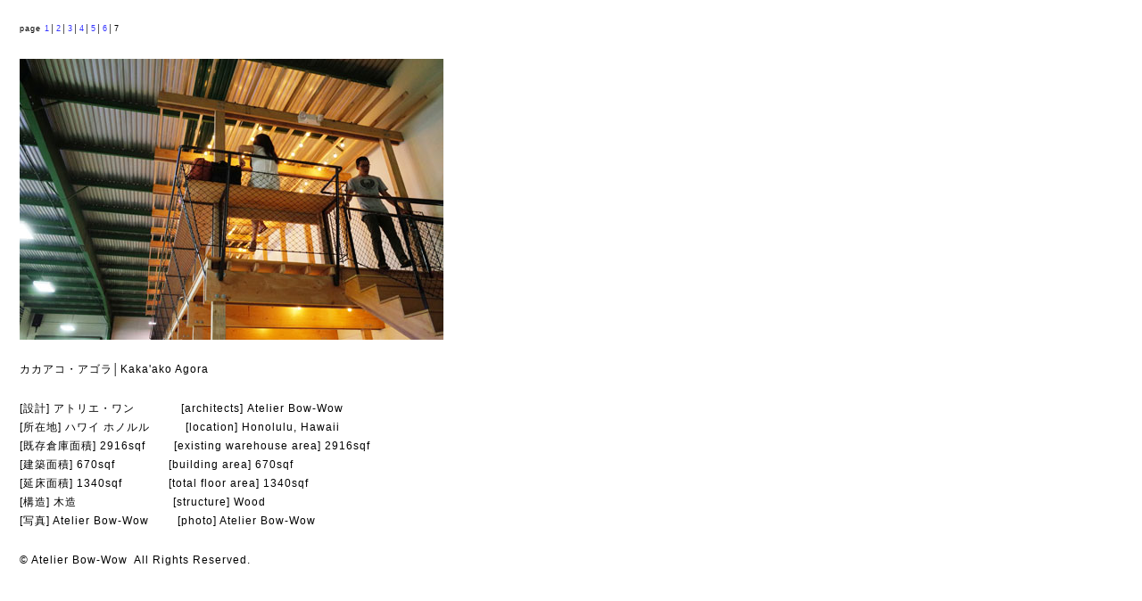

--- FILE ---
content_type: text/html
request_url: http://www.bow-wow.jp/profile/2014/KakaakoAgora/index7.html
body_size: 2731
content:
<html>
<head>
<title>カカアコ・アゴラ│Kaka'ako Agora</title>
<META name="keywords" content="Atelier Bow-Wow,Atelier Bow Wow,Tsukamoto Yoshiharu,Kaijima Momoyo,アトリエワン,アトリエ・ワン,Bow Wow,Bow-Wow,Atelier One,建築,設計,デザイン,東京工業大学,東工大,塚本研,筑波大学,筑波大,貝島研,塚本由晴,貝島桃代,つかもと,よしはる,かいじま,ももよ,Kaka'ako Agora,カカアコ・アゴラ">


<meta http-equiv="Content-Type" content="text/html; charset=Shift_JIS">
<meta http-equiv="Content-Style-Type" content="text/css">
<link rel="STYLESHEET" href="../../../base.css" type="text/css">

</head>

<body bgcolor="#ffffff" text="#000000" link="#0000ff" vlink="#0000ff" alink="#ff9900">

<table width="580" border="0" cellspacing="2" cellpadding="0" bgcolor="#ffffff" align="left">
<a name="top"></a> 

<!-- ノンブル -->
<tr align="left" valign="top"> 
<td colspan="2">
<p><span class="EN">

<span class="small">page&nbsp;<a href="index.html">1</a>│<a href="index2.html">2</a>│<a href="index3.html">3</a>│<a href="index4.html">4</a>│<a href="index5.html">5</a>│<a href="index6.html">6</a>│7</span><br>
<br>
</span></p>
</td>
</tr>
 

<!-- 作品写真 -->
<tr align="left" valign="top"> 
<td>
<img src="KakaakoAgora7.jpg" alt="Kaka'akoAgora">
</td>
</tr>

<!-- 作品データ -->
<tr align="left" valign="top"> 
<td colspan="2">
<p><span class="EN">
<br>
カカアコ・アゴラ│Kaka'ako Agora
</span></p>
</td>
</tr>


<tr align="left" valign="top"> 
<td colspan="2">
<p><br>
[設計]&nbsp;アトリエ・ワン&nbsp;&nbsp;&nbsp;&nbsp;&nbsp;&nbsp;&nbsp;&nbsp;&nbsp;&nbsp;&nbsp;&nbsp;
[architects]&nbsp;Atelier&nbsp;Bow-Wow<br>
[所在地]&nbsp;ハワイ&nbsp;ホノルル&nbsp;&nbsp;&nbsp;&nbsp;&nbsp;&nbsp;&nbsp;&nbsp;&nbsp;
[location]&nbsp;Honolulu,&nbsp;Hawaii<br>
[既存倉庫面積]&nbsp;2916sqf&nbsp;&nbsp;&nbsp;&nbsp;&nbsp;&nbsp;&nbsp;&nbsp;[existing warehouse area] 2916sqf<br>
[建築面積]&nbsp;670sqf&nbsp;&nbsp;&nbsp;&nbsp;&nbsp;&nbsp;&nbsp;&nbsp;&nbsp;&nbsp;&nbsp;&nbsp;&nbsp;&nbsp;&nbsp;[building area] 670sqf<br>
[延床面積]&nbsp;1340sqf&nbsp;&nbsp;&nbsp;&nbsp;&nbsp;&nbsp;&nbsp;&nbsp;&nbsp;&nbsp;&nbsp;&nbsp;&nbsp;[total floor area] 1340sqf<br>
[構造]&nbsp;木造&nbsp;&nbsp;&nbsp;&nbsp;&nbsp;&nbsp;&nbsp;&nbsp;&nbsp;&nbsp;&nbsp;&nbsp;&nbsp;&nbsp;&nbsp;&nbsp;&nbsp;&nbsp;&nbsp;&nbsp;&nbsp;&nbsp;&nbsp;&nbsp;&nbsp;&nbsp;&nbsp;[structure]&nbsp;Wood<br>
[写真]&nbsp;Atelier&nbsp;Bow-Wow&nbsp;&nbsp;&nbsp;&nbsp;&nbsp;&nbsp;&nbsp;
[photo]&nbsp;Atelier&nbsp;Bow-Wow<br>
</p>
</td>
</tr>


<tr align="left" valign="top"> 
<td colspan="2">
<p><br>
</p>
</td>
</tr>


<!-- Copyright -->
<tr align="left" valign="top"> 
<td colspan="2">
<p><span class="PEN">
&copy;&nbsp;Atelier&nbsp;Bow-Wow&nbsp;&nbsp;All&nbsp;Rights&nbsp;Reserved.
</span>
</p>
</td>
</tr>

</table>
</body>
</html>

--- FILE ---
content_type: text/css
request_url: http://www.bow-wow.jp/base.css
body_size: 1213
content:
@charset "Shift_JIS";	body {		margin:20px 20px 20px 20px;		background:#FFF;				}BODY,SPAN { font-family:"ヒラギノ角ゴ Pro W3","ＭＳ Ｐゴシック","OSAKA","Verdana", "Arial", "Helvetica", "sans-serif";}A { text-decoration:none;}A:link,A:visited { color:#3333FF;}A.navi { color:#666666;}A:active { color:#0000FF;}A:hover { text-decoration:underline;}P{line-height:175%; text-align:left;font-size:12px; letter-spacing: 1px; }.title{line-height:150%;font-size:18px}.small{font-size:9px}.small2{font-size:9px;text-align:center}.txt{font-size:12px}.txtr{font-size:9px;color:#ff3300;text-align:center}.txtb{font-size:9px;color:#3300ff;text-align:center}.PEN {line-height:17px;font-family: 'Lucida Grande', Geneva, Verdana, Arial, Helvetica, sans-serif; font-weight: normal; font-size: 12px; color: #000000; letter-spacing: 1px; }.BEN {line-height:175%;text-align:left;font-family: 'Lucida Grande', Geneva, Verdana, Arial, Helvetica, sans-serif; font-weight: bold; font-size: 12px; color: #000000; letter-spacing: 1px; }.EN {font-family: 'Lucida Grande', Geneva, Verdana, Arial, Helvetica, sans-serif; font-weight: normal; letter-spacing: 1px; }